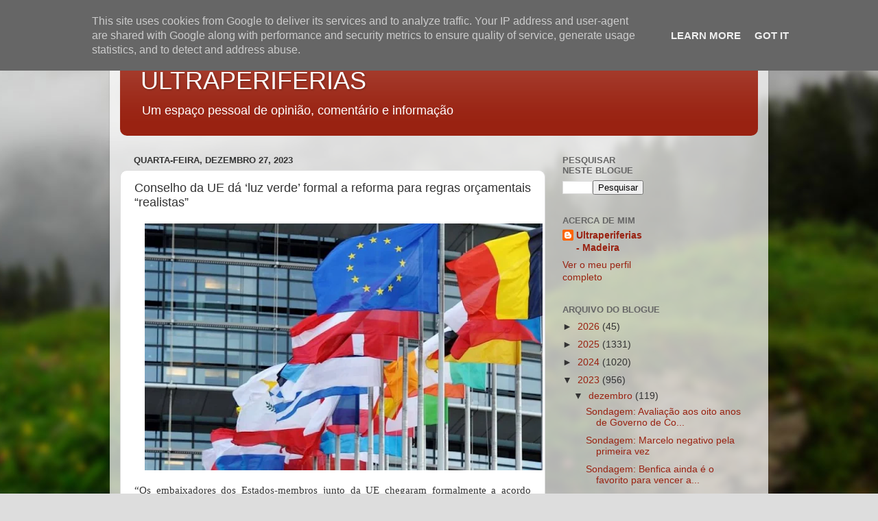

--- FILE ---
content_type: text/html; charset=utf-8
request_url: https://www.google.com/recaptcha/api2/aframe
body_size: 268
content:
<!DOCTYPE HTML><html><head><meta http-equiv="content-type" content="text/html; charset=UTF-8"></head><body><script nonce="cjKMgBVx1q2a9qWFhk0c_w">/** Anti-fraud and anti-abuse applications only. See google.com/recaptcha */ try{var clients={'sodar':'https://pagead2.googlesyndication.com/pagead/sodar?'};window.addEventListener("message",function(a){try{if(a.source===window.parent){var b=JSON.parse(a.data);var c=clients[b['id']];if(c){var d=document.createElement('img');d.src=c+b['params']+'&rc='+(localStorage.getItem("rc::a")?sessionStorage.getItem("rc::b"):"");window.document.body.appendChild(d);sessionStorage.setItem("rc::e",parseInt(sessionStorage.getItem("rc::e")||0)+1);localStorage.setItem("rc::h",'1769775540292');}}}catch(b){}});window.parent.postMessage("_grecaptcha_ready", "*");}catch(b){}</script></body></html>